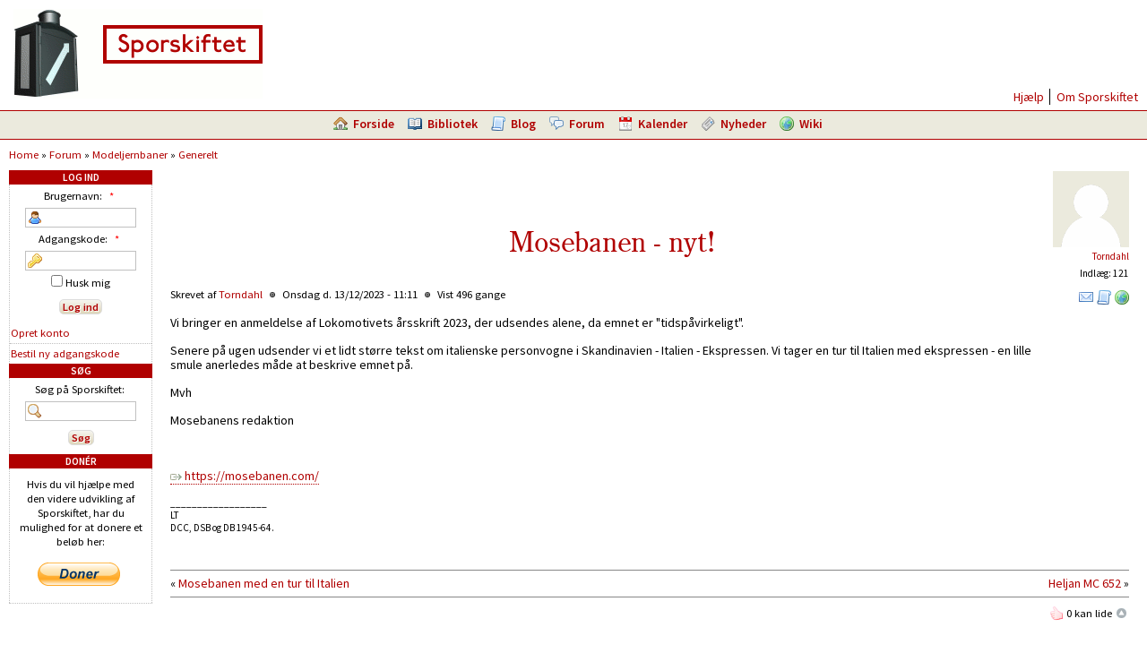

--- FILE ---
content_type: text/html; charset=utf-8
request_url: https://www.sporskiftet.dk/forum/modeljernbaner/generelt/mosebanen-nyt
body_size: 4473
content:
      
      
<!DOCTYPE html PUBLIC "-//W3C//DTD XHTML 1.0 Strict//EN" "http://www.w3.org/TR/xhtml1/DTD/xhtml1-strict.dtd">
<html xmlns="http://www.w3.org/1999/xhtml" xmlns:fb="http://www.facebook.com/2008/fbml" lang="da" xml:lang="da" dir="ltr">

<head>
<meta http-equiv="Content-Type" content="text/html; charset=utf-8" />
  <meta http-equiv="Content-Type" content="text/html; charset=utf-8" />
<link rel="shortcut icon" href="/sites/www.sporskiftet.dk/themes/sporskiftet/favicon.ico" type="image/x-icon" />
<link href="https://fonts.googleapis.com/css?family=Source Sans Pro:600,700,700italic,italic,regular&subset=latin" rel="stylesheet" type="text/css" />
  <title>Mosebanen - nyt! - Sporskiftet</title>
  <link type="text/css" rel="stylesheet" media="all" href="/sites/www.sporskiftet.dk/files/css/css_bfa71558d9b6075d25ee7760264a0721.css" />
  <script type="text/javascript" src="/sites/www.sporskiftet.dk/files/js/js_f254daaa27708edd492292970bf63fef.js"></script>
<script type="text/javascript">
<!--//--><![CDATA[//><!--
jQuery.extend(Drupal.settings, { "basePath": "/", "colorbox": { "transition": "elastic", "speed": "600", "opacity": "0.90", "slideshow": true, "slideshowAuto": false, "slideshowSpeed": "2500", "slideshowStart": "Start slideshow", "slideshowStop": "Stop slideshow", "current": "{current} af {total}", "previous": "« Forrige", "next": "Næste »", "close": "Luk", "overlayClose": true, "maxWidth": "100%", "maxHeight": "100%" }, "externalpdf": false, "piwik": { "trackMailto": 1 }, "CToolsUrlIsAjaxTrusted": { "/forum/modeljernbaner/generelt/mosebanen-nyt?destination=node%2F22321": true, "/forum/modeljernbaner/generelt/mosebanen-nyt": [ true, true ] }, "jcalendar": { "path": "/sites/www.sporskiftet.dk/modules/calendar/jcalendar" }, "views": { "ajax_path": "/views/ajax", "ajaxViews": [ { "view_name": "Kalender", "view_display_id": "block_1", "view_args": "", "view_path": "node/22321", "view_base_path": "kalender", "view_dom_id": 1, "pager_element": 0 } ] } });
//--><!]]>
</script>
  <script type="text/javascript"> </script>
  <meta property="og:title" content="Mosebanen - nyt!"/>
  <meta property="og:description" content=""/>
  <meta property="og:type" content="article"/>
  <meta property="og:url" content="https://www.sporskiftet.dk/forum/modeljernbaner/generelt/mosebanen-nyt"/>
  <meta property="og:image" content="https://www.sporskiftet.dk/sites/www.sporskiftet.dk/themes/sporskiftet/images/sporskiftet_logo_fb.png"/>
  <meta property="og:site_name" content="Sporskiftet"/>
  <meta property="fb:admins" property="100002357855194"/>  
</head>

<body>
  <div id="header">
    <div id="logo-title">
      <a href="/" title="Home"><img src="/sites/www.sporskiftet.dk/themes/sporskiftet/logo.png" alt="Home" /></a>          </div>
    <div id="header-block">
          </div>
    <div id="secondary-links">
      <ul class="links" id="subnavlist"><li class="menu-1142 first"><a href="/hj%C3%A6lp" title="Hjælp">Hjælp</a></li>
<li class="menu-1074 last"><a href="/om" title="">Om Sporskiftet</a></li>
</ul>    </div>
    <div id="primary-links">
      <ul class="links" id="navlist"><li class="menu-692 first"><a href="/" title="">Forside</a></li>
<li class="menu-3815"><a href="/biblioteket" title="Sporskiftets bibliotek">Bibliotek</a></li>
<li class="menu-693"><a href="/blogs/oversigt" title="Sporskiftets blogs">Blog</a></li>
<li class="menu-1073"><a href="/forum" title="Sporskiftets debatforum">Forum</a></li>
<li class="menu-1104"><a href="/kalender" title="Oversigt over begivenheder">Kalender</a></li>
<li class="menu-1105"><a href="/nyheder" title="Nyheder fra andre steder på nettet">Nyheder</a></li>
<li class="menu-1136 last"><a href="/wiki/forside" title="Sporskiftets wiki">Wiki</a></li>
</ul>    </div>
  </div>
  <div class="breadcrumb"><a href="/">Home</a> » <a href="/forum">Forum</a> » <a href="/forum/modeljernbaner">Modeljernbaner</a> » <a href="/forum/modeljernbaner/generelt">Generelt</a></div>  <div id="main">
    <a id="top" name="top" accesskey="t"></a>
        		<div class="tabs"></div>
              <div class="node node-forum">
      
    <!--?php print '<pre>' . print_r($node) . '</pre>'; ?-->

    <div class="top-buttons">
  <div class="top-icons">
              </div>
</div><div class="userpane userpane-680"><p class="avatar"><img src="https://www.sporskiftet.dk/sites/www.sporskiftet.dk/files/pictures/anonymous.png" alt="Picture"/></p><p><a href="/brugere/torndahl">Torndahl</a></p><p class="userpane-posts">Indlæg: 121</p><p class="userpane-icons"><a href="/messages/new/680" alt="PB" title="Personlig besked"><img src="/sites/www.sporskiftet.dk/themes/sporskiftet/images/email.png" alt="PB"/></a>&nbsp;&nbsp;<a href="/blogs/torndahl" alt="Blog" title="Blog"><img src="/sites/www.sporskiftet.dk/themes/sporskiftet/images/script.png" alt="Blog"/></a>&nbsp;&nbsp;<a href="https://mosebanen.com/" alt="Hjemmeside" title="Hjemmeside"><img src="/sites/www.sporskiftet.dk/themes/sporskiftet/images/world.png" alt="Hjemmeside"/></a></p></div><h1>Mosebanen - nyt!</h1>    
    <span class="submitted">Skrevet af <a href="/brugere/torndahl" title="View user profile.">Torndahl</a> <img src="/sites/www.sporskiftet.dk/themes/sporskiftet/images/bullet_black.png" alt="Bullet"/> Onsdag d. 13/12/2023 - 11:11 <img src="/sites/www.sporskiftet.dk/themes/sporskiftet/images/bullet_black.png" alt="Bullet"/> Vist 496 gange</span>    <div class="taxonomy"><ul class="links inline"><li class="taxonomy_term_4 first last"><a href="/forum/modeljernbaner/generelt" rel="tag" title="Løst og fast om modelbaner. Brug det til emner, der ikke passer andre steder.">Generelt</a></li>
</ul></div>
    <div class="content"> <p>Vi bringer en anmeldelse af Lokomotivets årsskrift 2023, der udsendes alene, da emnet er "tidspåvirkeligt".</p><p>Senere på ugen udsender vi et lidt større tekst om italienske personvogne i Skandinavien - Italien - Ekspressen. Vi tager en tur til Italien med ekspressen - en lille smule anerledes måde at beskrive emnet på.</p><p>Mvh</p><p>Mosebanens redaktion</p><p>&nbsp;</p><p><a href="https://mosebanen.com/" title="https://mosebanen.com/">https://mosebanen.com/</a></p> <div class="signature">__________________
<p>LT<br>DCC, DSB og DB 1945-64.</p></div>
  <div class="forum-topic-navigation clear-block">
          <span class="topic-previous">« <a href="/forum/modeljernbaner/generelt/mosebanen-med-en-tur-til-italien" title="Gå til forrige forumemne">Mosebanen med en tur til Italien</a></span>
              <span class="topic-next"><a href="/forum/modeljernbaner/generelt/heljan-mc-652" title="Gå til næste forumemne">Heljan MC 652</a> »</span>
      </div>
</div>
    
    <div class="bottom-buttons"><div class="rate-widget-1 rate-widget clear-block rate-average rate-widget-thumbs_up rate-ea5338f1e5b1e7b9ef2e0d6d6bed7fb7" id="rate-node-22321-1-3"><span title="0 brugere har stemt"><img src="/sites/www.sporskiftet.dk/themes/sporskiftet/images/thumb_up.png" alt="Like"/> 0 kan lide</span></span></div> <a href="#Top" title="Gå til toppen af siden"><img src="/sites/www.sporskiftet.dk/themes/sporskiftet/images/icon_back_top.png" alt="Top"/></a></div>  </div>
    <div id="footer">
	    <div id="block-footer">
  	    <div id="block-sporskiftet_stats-0" class="block block-sporskiftet_stats">
  <h2>Statistik</h2>

  <div class="content">
    <div id="sporskiftet_stats">
    <p>Der er i øjeblikket 161.596 indlæg på Sporskiftet, skrevet af 4.611 registrerede brugere.</p>
  </div>
  </div>
</div>
<div id="block-views-new_users-block_1" class="block block-views">
  <h2>Nye brugere</h2>

  <div class="content">
    <div class="view view-new-users view-id-new_users view-display-id-block_1 view-dom-id-2">
        <div class="view-header">
       Sporskiftet siger velkommen til:     </div>
  
  
  
      <div class="view-content">
      <div class="item-list">
    <ul>
          <li class="views-row views-row-1 views-row-odd views-row-first">  
  <div class="views-field-name">
                <span class="field-content"><a href="/brugere/witexelpl" title="View user profile.">witexelpl</a></span>
  </div>
</li>
          <li class="views-row views-row-2 views-row-even">  
  <div class="views-field-name">
                <span class="field-content"><a href="/brugere/proactiveslice" title="View user profile.">proactiveslice</a></span>
  </div>
</li>
          <li class="views-row views-row-3 views-row-odd">  
  <div class="views-field-name">
                <span class="field-content"><a href="/brugere/blinggeneration" title="View user profile.">blinggeneration</a></span>
  </div>
</li>
          <li class="views-row views-row-4 views-row-even">  
  <div class="views-field-name">
                <span class="field-content"><a href="/brugere/s%C3%B8ndengaard" title="View user profile.">Søndengaard</a></span>
  </div>
</li>
          <li class="views-row views-row-5 views-row-odd views-row-last">  
  <div class="views-field-name">
                <span class="field-content"><a href="/brugere/koert-duus" title="View user profile.">Koert Duus</a></span>
  </div>
</li>
      </ul>
</div>    </div>
  
  
  
  
  
  
</div>   </div>
</div>
<div id="block-user-3" class="block block-user">
  <h2>Hvem er online</h2>

  <div class="content">
    Der er i øjeblikket <em>5 brugere</em> og <em>21 guests</em> online.<div class="item-list"><h3>Brugere online</h3><ul><li class="first"><a href="/brugere/bygger01" title="View user profile.">bygger01</a></li>
<li><a href="/brugere/litra-f-perle" title="View user profile.">Litra F - Perle</a></li>
<li><a href="/brugere/skott" title="View user profile.">Skott</a></li>
<li><a href="/brugere/mx41" title="View user profile.">mx41</a></li>
<li class="last"><a href="/brugere/lassesteen" title="View user profile.">LasseSteen</a></li>
</ul></div>  </div>
</div>
  	  </div>
      <p>Sporskiftet er baseret på <a href="http://drupal.org">Drupal</a>. Læs vore <a href="/betingelser">betingelser for brug</a>.</p>    </div>
      </div>
  <div id="sidebar-left">
    <div id="block-user-0" class="block block-user">
  <h2>Log ind</h2>

  <div class="content">
    <form action="/forum/modeljernbaner/generelt/mosebanen-nyt?destination=node%2F22321"  accept-charset="UTF-8" method="post" id="user-login-form">
<div><div class="form-item" id="edit-name-wrapper">
 <label for="edit-name">Brugernavn: <span class="form-required" title="Dette felt er obligatorisk.">*</span></label>
 <input type="text" maxlength="60" name="name" id="edit-name" size="15" value="" class="form-text required" />
</div>
<div class="form-item" id="edit-pass-wrapper">
 <label for="edit-pass">Adgangskode: <span class="form-required" title="Dette felt er obligatorisk.">*</span></label>
 <input type="password" name="pass" id="edit-pass"  maxlength="60"  size="15"  class="form-text required" />
</div>
<div class="form-item" id="edit-persistent-login-wrapper">
 <label class="option" for="edit-persistent-login"><input type="checkbox" name="persistent_login" id="edit-persistent-login" value="1"   class="form-checkbox" /> Husk mig</label>
</div>
<input type="submit" name="op" id="edit-submit" value="Log ind"  class="form-submit" />
<div class="item-list"><ul><li class="first"><a href="/user/register" title="Opret en brugerkonto.">Opret konto</a></li>
<li class="last"><a href="/user/password" title="Bestil ny adgangskode via e-mail.">Bestil ny adgangskode</a></li>
</ul></div><input type="hidden" name="form_build_id" id="form-6ocsYo7bn299_AtgkuffDZCxecPvzWMKaC8r6Lz7_bo" value="form-6ocsYo7bn299_AtgkuffDZCxecPvzWMKaC8r6Lz7_bo"  />
<input type="hidden" name="form_id" id="edit-user-login-block" value="user_login_block"  />

</div></form>
  </div>
</div>
<div id="block-search-0" class="block block-search">
  <h2>Søg</h2>

  <div class="content">
    <form action="/forum/modeljernbaner/generelt/mosebanen-nyt"  accept-charset="UTF-8" method="post" id="search-block-form">
<div><div class="container-inline">
  <div class="form-item" id="edit-search-block-form-1-wrapper">
 <label for="edit-search-block-form-1">Søg på Sporskiftet: </label>
 <input type="text" maxlength="128" name="search_block_form" id="edit-search-block-form-1" size="15" value="" title="Enter the terms you wish to search for." class="form-text" />
</div>
<input type="submit" name="op" id="edit-submit-1" value="Søg"  class="form-submit" />
<input type="hidden" name="form_build_id" id="form-8L2W364GR2UdqYQxFzZUDBxJrzIq53SRY5vXLbAfpqw" value="form-8L2W364GR2UdqYQxFzZUDBxJrzIq53SRY5vXLbAfpqw"  />
<input type="hidden" name="form_id" id="edit-search-block-form" value="search_block_form"  />
</div>

</div></form>
  </div>
</div>
<div id="block-sporskiftet_donate-0" class="block block-sporskiftet_donate">
  <h2>Donér</h2>

  <div class="content">
    <div id="donate">
      <p>Hvis du vil hjælpe med den videre udvikling af Sporskiftet, har du mulighed for at donere et beløb her:</p>
      <form action="https://www.paypal.com/cgi-bin/webscr" method="post" target="_blank">
        <input type="hidden" name="cmd" value="_s-xclick">
        <input type="hidden" name="hosted_button_id" value="Z2PNTED6W2YFY">
        <input type="image" src="https://www.paypalobjects.com/da_DK/i/btn/btn_donate_LG.gif" border="0" name="submit" alt="Donér">
        <img alt="" border="0" src="https://www.paypalobjects.com/en_US/i/scr/pixel.gif" width="1" height="1">
      </form>
    </div>
  </div>
</div>
  </div>    <script type="text/javascript">
<!--//--><![CDATA[//><!--
var _paq = _paq || [];(function(){var u=(("https:" == document.location.protocol) ? "https://matomo.skjaerlund.dk/" : "https://matomo.skjaerlund.dk/");_paq.push(["setSiteId", "1"]);_paq.push(["setTrackerUrl", u+"matomo.php"]);_paq.push(["setDocumentTitle", "Mosebanen%20-%20nyt%21"]);_paq.push(["setDoNotTrack", 1]);_paq.push(["trackPageView"]);_paq.push(["setIgnoreClasses", [ "no-tracking", "colorbox" ]]);_paq.push(["enableLinkTracking"]);var d=document,g=d.createElement("script"),s=d.getElementsByTagName("script")[0];g.type="text/javascript";g.defer=true;g.async=true;g.src=u+"piwik.js";s.parentNode.insertBefore(g,s);})();
//--><!]]>
</script>
</body>
</html>


--- FILE ---
content_type: text/css
request_url: https://www.sporskiftet.dk/sites/www.sporskiftet.dk/files/css/css_bfa71558d9b6075d25ee7760264a0721.css
body_size: 13161
content:

#aggregator .feed-source .feed-title{margin-top:0;}#aggregator .feed-source .feed-image img{margin-bottom:0.75em;}#aggregator .feed-source .feed-icon{float:right;display:block;}#aggregator .feed-item{margin-bottom:1.5em;}#aggregator .feed-item-title{margin-bottom:0;font-size:1.3em;}#aggregator .feed-item-meta,#aggregator .feed-item-body{margin-bottom:0.5em;}#aggregator .feed-item-categories{font-size:0.9em;}#aggregator td{vertical-align:bottom;}#aggregator td.categorize-item{white-space:nowrap;}#aggregator .categorize-item .news-item .body{margin-top:0;}#aggregator .categorize-item h3{margin-bottom:1em;margin-top:0;}

.book-navigation .menu{border-top:1px solid #888;padding:1em 0 0 3em;}.book-navigation .page-links{border-top:1px solid #888;border-bottom:1px solid #888;text-align:center;padding:0.5em;}.book-navigation .page-previous{text-align:left;width:42%;display:block;float:left;}.book-navigation .page-up{margin:0 5%;width:4%;display:block;float:left;}.book-navigation .page-next{text-align:right;width:42%;display:block;float:right;}#book-outline{min-width:56em;}.book-outline-form .form-item{margin-top:0;margin-bottom:0;}#edit-book-bid-wrapper .description{clear:both;}#book-admin-edit select{margin-right:24px;}#book-admin-edit select.progress-disabled{margin-right:0;}#book-admin-edit tr.ahah-new-content{background-color:#ffd;}#book-admin-edit .form-item{float:left;}

.node-unpublished{background-color:#fff4f4;}.preview .node{background-color:#ffffea;}#node-admin-filter ul{list-style-type:none;padding:0;margin:0;width:100%;}#node-admin-buttons{float:left;margin-left:0.5em;clear:right;}td.revision-current{background:#ffc;}.node-form .form-text{display:block;width:95%;}.node-form .container-inline .form-text{display:inline;width:auto;}.node-form .standard{clear:both;}.node-form textarea{display:block;width:95%;}.node-form .attachments fieldset{float:none;display:block;}.terms-inline{display:inline;}

.poll .bar{height:1em;margin:1px 0;background-color:#ddd;}.poll .bar .foreground{background-color:#000;height:1em;float:left;}.poll .links{text-align:center;}.poll .percent{text-align:right;}.poll .total{text-align:center;}.poll .vote-form{text-align:center;}.poll .vote-form .choices{text-align:left;margin:0 auto;display:table;}.poll .vote-form .choices .title{font-weight:bold;}.node-form #edit-poll-more{margin:0;}td.poll-chtext{width:80%;}td.poll-chvotes .form-text{width:85%;}


fieldset{margin-bottom:1em;padding:.5em;}form{margin:0;padding:0;}hr{height:1px;border:1px solid gray;}img{border:0;}table{border-collapse:collapse;}th{text-align:left;padding-right:1em;border-bottom:3px solid #ccc;}.clear-block:after{content:".";display:block;height:0;clear:both;visibility:hidden;}.clear-block{display:inline-block;}/*_\*/
* html .clear-block{height:1%;}.clear-block{display:block;}/* End hide from IE-mac */



body.drag{cursor:move;}th.active img{display:inline;}tr.even,tr.odd{background-color:#eee;border-bottom:1px solid #ccc;padding:0.1em 0.6em;}tr.drag{background-color:#fffff0;}tr.drag-previous{background-color:#ffd;}td.active{background-color:#ddd;}td.checkbox,th.checkbox{text-align:center;}tbody{border-top:1px solid #ccc;}tbody th{border-bottom:1px solid #ccc;}thead th{text-align:left;padding-right:1em;border-bottom:3px solid #ccc;}.breadcrumb{padding-bottom:.5em}div.indentation{width:20px;height:1.7em;margin:-0.4em 0.2em -0.4em -0.4em;padding:0.42em 0 0.42em 0.6em;float:left;}div.tree-child{background:url(/misc/tree.png) no-repeat 11px center;}div.tree-child-last{background:url(/misc/tree-bottom.png) no-repeat 11px center;}div.tree-child-horizontal{background:url(/misc/tree.png) no-repeat -11px center;}.error{color:#e55;}div.error{border:1px solid #d77;}div.error,tr.error{background:#fcc;color:#200;padding:2px;}.warning{color:#e09010;}div.warning{border:1px solid #f0c020;}div.warning,tr.warning{background:#ffd;color:#220;padding:2px;}.ok{color:#008000;}div.ok{border:1px solid #00aa00;}div.ok,tr.ok{background:#dfd;color:#020;padding:2px;}.item-list .icon{color:#555;float:right;padding-left:0.25em;clear:right;}.item-list .title{font-weight:bold;}.item-list ul{margin:0 0 0.75em 0;padding:0;}.item-list ul li{margin:0 0 0.25em 1.5em;padding:0;list-style:disc;}ol.task-list li.active{font-weight:bold;}.form-item{margin-top:1em;margin-bottom:1em;}tr.odd .form-item,tr.even .form-item{margin-top:0;margin-bottom:0;white-space:nowrap;}tr.merge-down,tr.merge-down td,tr.merge-down th{border-bottom-width:0 !important;}tr.merge-up,tr.merge-up td,tr.merge-up th{border-top-width:0 !important;}.form-item input.error,.form-item textarea.error,.form-item select.error{border:2px solid red;}.form-item .description{font-size:0.85em;}.form-item label{display:block;font-weight:bold;}.form-item label.option{display:inline;font-weight:normal;}.form-checkboxes,.form-radios{margin:1em 0;}.form-checkboxes .form-item,.form-radios .form-item{margin-top:0.4em;margin-bottom:0.4em;}.marker,.form-required{color:#f00;}.more-link{text-align:right;}.more-help-link{font-size:0.85em;text-align:right;}.nowrap{white-space:nowrap;}.item-list .pager{clear:both;text-align:center;}.item-list .pager li{background-image:none;display:inline;list-style-type:none;padding:0.5em;}.pager-current{font-weight:bold;}.tips{margin-top:0;margin-bottom:0;padding-top:0;padding-bottom:0;font-size:0.9em;}dl.multiselect dd.b,dl.multiselect dd.b .form-item,dl.multiselect dd.b select{font-family:inherit;font-size:inherit;width:14em;}dl.multiselect dd.a,dl.multiselect dd.a .form-item{width:10em;}dl.multiselect dt,dl.multiselect dd{float:left;line-height:1.75em;padding:0;margin:0 1em 0 0;}dl.multiselect .form-item{height:1.75em;margin:0;}.container-inline div,.container-inline label{display:inline;}ul.primary{border-collapse:collapse;padding:0 0 0 1em;white-space:nowrap;list-style:none;margin:5px;height:auto;line-height:normal;border-bottom:1px solid #bbb;}ul.primary li{display:inline;}ul.primary li a{background-color:#ddd;border-color:#bbb;border-width:1px;border-style:solid solid none solid;height:auto;margin-right:0.5em;padding:0 1em;text-decoration:none;}ul.primary li.active a{background-color:#fff;border:1px solid #bbb;border-bottom:#fff 1px solid;}ul.primary li a:hover{background-color:#eee;border-color:#ccc;border-bottom-color:#eee;}ul.secondary{border-bottom:1px solid #bbb;padding:0.5em 1em;margin:5px;}ul.secondary li{display:inline;padding:0 1em;border-right:1px solid #ccc;}ul.secondary a{padding:0;text-decoration:none;}ul.secondary a.active{border-bottom:4px solid #999;}#autocomplete{position:absolute;border:1px solid;overflow:hidden;z-index:100;}#autocomplete ul{margin:0;padding:0;list-style:none;}#autocomplete li{background:#fff;color:#000;white-space:pre;cursor:default;}#autocomplete li.selected{background:#0072b9;color:#fff;}html.js input.form-autocomplete{background-image:url(/misc/throbber.gif);background-repeat:no-repeat;background-position:100% 2px;}html.js input.throbbing{background-position:100% -18px;}html.js fieldset.collapsed{border-bottom-width:0;border-left-width:0;border-right-width:0;margin-bottom:0;height:1em;}html.js fieldset.collapsed *{display:none;}html.js fieldset.collapsed legend{display:block;}html.js fieldset.collapsible legend a{padding-left:15px;background:url(/misc/menu-expanded.png) 5px 75% no-repeat;}html.js fieldset.collapsed legend a{background-image:url(/misc/menu-collapsed.png);background-position:5px 50%;}* html.js fieldset.collapsed legend,* html.js fieldset.collapsed legend *,* html.js fieldset.collapsed table *{display:inline;}html.js fieldset.collapsible{position:relative;}html.js fieldset.collapsible legend a{display:block;}html.js fieldset.collapsible .fieldset-wrapper{overflow:auto;}.resizable-textarea{width:95%;}.resizable-textarea .grippie{height:9px;overflow:hidden;background:#eee url(/misc/grippie.png) no-repeat center 2px;border:1px solid #ddd;border-top-width:0;cursor:s-resize;}html.js .resizable-textarea textarea{margin-bottom:0;width:100%;display:block;}.draggable a.tabledrag-handle{cursor:move;float:left;height:1.7em;margin:-0.4em 0 -0.4em -0.5em;padding:0.42em 1.5em 0.42em 0.5em;text-decoration:none;}a.tabledrag-handle:hover{text-decoration:none;}a.tabledrag-handle .handle{margin-top:4px;height:13px;width:13px;background:url(/misc/draggable.png) no-repeat 0 0;}a.tabledrag-handle-hover .handle{background-position:0 -20px;}.joined + .grippie{height:5px;background-position:center 1px;margin-bottom:-2px;}.teaser-checkbox{padding-top:1px;}div.teaser-button-wrapper{float:right;padding-right:5%;margin:0;}.teaser-checkbox div.form-item{float:right;margin:0 5% 0 0;padding:0;}textarea.teaser{display:none;}html.js .no-js{display:none;}.progress{font-weight:bold;}.progress .bar{background:#fff url(/misc/progress.gif);border:1px solid #00375a;height:1.5em;margin:0 0.2em;}.progress .filled{background:#0072b9;height:1em;border-bottom:0.5em solid #004a73;width:0%;}.progress .percentage{float:right;}.progress-disabled{float:left;}.ahah-progress{float:left;}.ahah-progress .throbber{width:15px;height:15px;margin:2px;background:transparent url(/misc/throbber.gif) no-repeat 0px -18px;float:left;}tr .ahah-progress .throbber{margin:0 2px;}.ahah-progress-bar{width:16em;}#first-time strong{display:block;padding:1.5em 0 .5em;}tr.selected td{background:#ffc;}table.sticky-header{margin-top:0;background:#fff;}#clean-url.install{display:none;}html.js .js-hide{display:none;}#system-modules div.incompatible{font-weight:bold;}#system-themes-form div.incompatible{font-weight:bold;}span.password-strength{visibility:hidden;}input.password-field{margin-right:10px;}div.password-description{padding:0 2px;margin:4px 0 0 0;font-size:0.85em;max-width:500px;}div.password-description ul{margin-bottom:0;}.password-parent{margin:0 0 0 0;}input.password-confirm{margin-right:10px;}.confirm-parent{margin:5px 0 0 0;}span.password-confirm{visibility:hidden;}span.password-confirm span{font-weight:normal;}

ul.menu{list-style:none;border:none;text-align:left;}ul.menu li{margin:0 0 0 0.5em;}li.expanded{list-style-type:circle;list-style-image:url(/misc/menu-expanded.png);padding:0.2em 0.5em 0 0;margin:0;}li.collapsed{list-style-type:disc;list-style-image:url(/misc/menu-collapsed.png);padding:0.2em 0.5em 0 0;margin:0;}li.leaf{list-style-type:square;list-style-image:url(/misc/menu-leaf.png);padding:0.2em 0.5em 0 0;margin:0;}li a.active{color:#000;}td.menu-disabled{background:#ccc;}ul.links{margin:0;padding:0;}ul.links.inline{display:inline;}ul.links li{display:inline;list-style-type:none;padding:0 0.5em;}.block ul{margin:0;padding:0 0 0.25em 1em;}

#permissions td.module{font-weight:bold;}#permissions td.permission{padding-left:1.5em;}#access-rules .access-type,#access-rules .rule-type{margin-right:1em;float:left;}#access-rules .access-type .form-item,#access-rules .rule-type .form-item{margin-top:0;}#access-rules .mask{clear:both;}#user-login-form{text-align:center;}#user-admin-filter ul{list-style-type:none;padding:0;margin:0;width:100%;}#user-admin-buttons{float:left;margin-left:0.5em;clear:right;}#user-admin-settings fieldset .description{font-size:0.85em;padding-bottom:.5em;}.profile{clear:both;margin:1em 0;}.profile .picture{float:right;margin:0 1em 1em 0;}.profile h3{border-bottom:1px solid #ccc;}.profile dl{margin:0 0 1.5em 0;}.profile dt{margin:0 0 0.2em 0;font-weight:bold;}.profile dd{margin:0 0 1em 0;}



.field .field-label,.field .field-label-inline,.field .field-label-inline-first{font-weight:bold;}.field .field-label-inline,.field .field-label-inline-first{display:inline;}.field .field-label-inline{visibility:hidden;}.node-form .content-multiple-table td.content-multiple-drag{width:30px;padding-right:0;}.node-form .content-multiple-table td.content-multiple-drag a.tabledrag-handle{padding-right:.5em;}.node-form .content-add-more .form-submit{margin:0;}.node-form .number{display:inline;width:auto;}.node-form .text{width:auto;}.form-item #autocomplete .reference-autocomplete{white-space:normal;}.form-item #autocomplete .reference-autocomplete label{display:inline;font-weight:normal;}#content-field-overview-form .advanced-help-link,#content-display-overview-form .advanced-help-link{margin:4px 4px 0 0;}#content-field-overview-form .label-group,#content-display-overview-form .label-group,#content-copy-export-form .label-group{font-weight:bold;}table#content-field-overview .label-add-new-field,table#content-field-overview .label-add-existing-field,table#content-field-overview .label-add-new-group{float:left;}table#content-field-overview tr.content-add-new .tabledrag-changed{display:none;}table#content-field-overview tr.content-add-new .description{margin-bottom:0;}table#content-field-overview .content-new{font-weight:bold;padding-bottom:.5em;}.advanced-help-topic h3,.advanced-help-topic h4,.advanced-help-topic h5,.advanced-help-topic h6{margin:1em 0 .5em 0;}.advanced-help-topic dd{margin-bottom:.5em;}.advanced-help-topic span.code{background-color:#EDF1F3;font-family:"Bitstream Vera Sans Mono",Monaco,"Lucida Console",monospace;font-size:0.9em;padding:1px;}.advanced-help-topic .content-border{border:1px solid #AAA}

#colorbox,#cboxOverlay,#cboxWrapper{position:absolute;top:0;left:0;z-index:9999;overflow:hidden;}#cboxOverlay{position:fixed;width:100%;height:100%;}#cboxMiddleLeft,#cboxBottomLeft{clear:left;}#cboxContent{position:relative;}#cboxLoadedContent{overflow:auto;}#cboxTitle{margin:0;}#cboxLoadingOverlay,#cboxLoadingGraphic{position:absolute;top:0;left:0;width:100%;}#cboxPrevious,#cboxNext,#cboxClose,#cboxSlideshow{cursor:pointer;}.cboxPhoto{float:left;margin:auto;border:0;display:block;}.cboxIframe{width:100%;height:100%;display:block;border:0;}#cboxOverlay{background:url(/sites/www.sporskiftet.dk/libraries/colorbox/example1/images/overlay.png) repeat 0 0;}#colorbox{}#cboxTopLeft{width:21px;height:21px;background:url(/sites/www.sporskiftet.dk/libraries/colorbox/example1/images/controls.png) no-repeat -101px 0;}#cboxTopRight{width:21px;height:21px;background:url(/sites/www.sporskiftet.dk/libraries/colorbox/example1/images/controls.png) no-repeat -130px 0;}#cboxBottomLeft{width:21px;height:21px;background:url(/sites/www.sporskiftet.dk/libraries/colorbox/example1/images/controls.png) no-repeat -101px -29px;}#cboxBottomRight{width:21px;height:21px;background:url(/sites/www.sporskiftet.dk/libraries/colorbox/example1/images/controls.png) no-repeat -130px -29px;}#cboxMiddleLeft{width:21px;background:url(/sites/www.sporskiftet.dk/libraries/colorbox/example1/images/controls.png) left top repeat-y;}#cboxMiddleRight{width:21px;background:url(/sites/www.sporskiftet.dk/libraries/colorbox/example1/images/controls.png) right top repeat-y;}#cboxTopCenter{height:21px;background:url(/sites/www.sporskiftet.dk/libraries/colorbox/example1/images/border.png) 0 0 repeat-x;}#cboxBottomCenter{height:21px;background:url(/sites/www.sporskiftet.dk/libraries/colorbox/example1/images/border.png) 0 -29px repeat-x;}#cboxContent{background:#fff;overflow:hidden;}.cboxIframe{background:#fff;}#cboxError{padding:50px;border:1px solid #ccc;}#cboxLoadedContent{margin-bottom:28px;}#cboxTitle{position:absolute;bottom:4px;left:0;text-align:center;width:100%;color:#949494;}#cboxCurrent{position:absolute;bottom:4px;left:58px;color:#949494;}#cboxSlideshow{position:absolute;bottom:4px;right:30px;color:#0092ef;}#cboxPrevious{position:absolute;bottom:0;left:0;background:url(/sites/www.sporskiftet.dk/libraries/colorbox/example1/images/controls.png) no-repeat -75px 0;width:25px;height:25px;text-indent:-9999px;}#cboxPrevious:hover{background-position:-75px -25px;}#cboxNext{position:absolute;bottom:0;left:27px;background:url(/sites/www.sporskiftet.dk/libraries/colorbox/example1/images/controls.png) no-repeat -50px 0;width:25px;height:25px;text-indent:-9999px;}#cboxNext:hover{background-position:-50px -25px;}#cboxLoadingOverlay{background:url(/sites/www.sporskiftet.dk/libraries/colorbox/example1/images/loading_background.png) no-repeat center center;}#cboxLoadingGraphic{background:url(/sites/www.sporskiftet.dk/libraries/colorbox/example1/images/loading.gif) no-repeat center center;}#cboxClose{position:absolute;bottom:0;right:0;background:url(/sites/www.sporskiftet.dk/libraries/colorbox/example1/images/controls.png) no-repeat -25px 0;width:25px;height:25px;text-indent:-9999px;}#cboxClose:hover{background-position:-25px -25px;}.cboxIE #cboxTopLeft,.cboxIE #cboxTopCenter,.cboxIE #cboxTopRight,.cboxIE #cboxBottomLeft,.cboxIE #cboxBottomCenter,.cboxIE #cboxBottomRight,.cboxIE #cboxMiddleLeft,.cboxIE #cboxMiddleRight{filter:progid:DXImageTransform.Microsoft.gradient(startColorstr=#00FFFFFF,endColorstr=#00FFFFFF);}.cboxIE6 #cboxTopLeft{background:url(/sites/www.sporskiftet.dk/libraries/colorbox/example1/images/ie6/borderTopLeft.png);}.cboxIE6 #cboxTopCenter{background:url(/sites/www.sporskiftet.dk/libraries/colorbox/example1/images/ie6/borderTopCenter.png);}.cboxIE6 #cboxTopRight{background:url(/sites/www.sporskiftet.dk/libraries/colorbox/example1/images/ie6/borderTopRight.png);}.cboxIE6 #cboxBottomLeft{background:url(/sites/www.sporskiftet.dk/libraries/colorbox/example1/images/ie6/borderBottomLeft.png);}.cboxIE6 #cboxBottomCenter{background:url(/sites/www.sporskiftet.dk/libraries/colorbox/example1/images/ie6/borderBottomCenter.png);}.cboxIE6 #cboxBottomRight{background:url(/sites/www.sporskiftet.dk/libraries/colorbox/example1/images/ie6/borderBottomRight.png);}.cboxIE6 #cboxMiddleLeft{background:url(/sites/www.sporskiftet.dk/libraries/colorbox/example1/images/ie6/borderMiddleLeft.png);}.cboxIE6 #cboxMiddleRight{background:url(/sites/www.sporskiftet.dk/libraries/colorbox/example1/images/ie6/borderMiddleRight.png);}.cboxIE6 #cboxTopLeft,.cboxIE6 #cboxTopCenter,.cboxIE6 #cboxTopRight,.cboxIE6 #cboxBottomLeft,.cboxIE6 #cboxBottomCenter,.cboxIE6 #cboxBottomRight,.cboxIE6 #cboxMiddleLeft,.cboxIE6 #cboxMiddleRight{_behavior:expression(this.src = this.src ? this.src:this.currentStyle.backgroundImage.split('"')[1],this.style.background = "none",this.style.filter = "progid:DXImageTransform.Microsoft.AlphaImageLoader(src=" + this.src + ",sizingMethod='scale')");}
.ctools-locked{color:red;border:1px solid red;padding:1em;}.ctools-owns-lock{background:#FFFFDD none repeat scroll 0 0;border:1px solid #F0C020;padding:1em;}a.ctools-ajaxing,input.ctools-ajaxing,button.ctools-ajaxing,select.ctools-ajaxing{padding-right:18px !important;background:url(/sites/www.sporskiftet.dk/modules/ctools/images/status-active.gif) right center no-repeat;}div.ctools-ajaxing{float:left;width:18px;background:url(/sites/www.sporskiftet.dk/modules/ctools/images/status-active.gif) center center no-repeat;}

.container-inline-date{width:auto;clear:both;display:inline-block;vertical-align:top;margin-right:0.5em;}.container-inline-date .form-item{float:none;padding:0;margin:0;}.container-inline-date .form-item .form-item{float:left;}.container-inline-date .form-item,.container-inline-date .form-item input{width:auto;}.container-inline-date .description{clear:both;}.container-inline-date .form-item input,.container-inline-date .form-item select,.container-inline-date .form-item option{margin-right:5px;}.container-inline-date .date-spacer{margin-left:-5px;}.views-right-60 .container-inline-date div{padding:0;margin:0;}.container-inline-date .date-timezone .form-item{float:none;width:auto;clear:both;}#calendar_div,#calendar_div td,#calendar_div th{margin:0;padding:0;}#calendar_div,.calendar_control,.calendar_links,.calendar_header,.calendar{width:185px;border-collapse:separate;margin:0;}.calendar td{padding:0;}span.date-display-single{}span.date-display-start{}span.date-display-end{}span.date-display-separator{}.date-repeat-input{float:left;width:auto;margin-right:5px;}.date-repeat-input select{min-width:7em;}.date-repeat fieldset{clear:both;float:none;}.date-views-filter-wrapper{min-width:250px;}.date-views-filter input{float:left !important;margin-right:2px !important;padding:0 !important;width:12em;min-width:12em;}.date-nav{width:100%;}.date-nav div.date-prev{text-align:left;width:24%;float:left;}.date-nav div.date-next{text-align:right;width:24%;float:right;}.date-nav div.date-heading{text-align:center;width:50%;float:left;}.date-nav div.date-heading h3{margin:0;padding:0;}.date-clear{float:none;clear:both;display:block;}.date-clear-block{float:none;width:auto;clear:both;}.date-clear-block:after{content:" ";display:block;height:0;clear:both;visibility:hidden;}.date-clear-block{display:inline-block;}/*_\*/
 * html .date-clear-block{height:1%;}.date-clear-block{display:block;}/* End hide from IE-mac */

.date-container .date-format-delete{margin-top:1.8em;margin-left:1.5em;float:left;}.date-container .date-format-name{float:left;}.date-container .date-format-type{float:left;padding-left:10px;}.date-container .select-container{clear:left;float:left;}div.date-calendar-day{line-height:1;width:40px;float:left;margin:6px 10px 0 0;background:#F3F3F3;border-top:1px solid #eee;border-left:1px solid #eee;border-right:1px solid #bbb;border-bottom:1px solid #bbb;color:#999;text-align:center;font-family:Georgia,Arial,Verdana,sans;}div.date-calendar-day span{display:block;text-align:center;}div.date-calendar-day span.month{font-size:.9em;background-color:#B5BEBE;color:white;padding:2px;text-transform:uppercase;}div.date-calendar-day span.day{font-weight:bold;font-size:2em;}div.date-calendar-day span.year{font-size:.9em;padding:2px;}





span.geshifilter{display:inline;padding:0;margin:0;border:none;}div.geshifilter{display:block;padding:0.5em;margin:0.5em;border:1px solid #ccc;background-color:#f8f8f8;color:#222;line-height:1.3;overflow:auto;}div.geshifilter pre{margin:0;padding:0;line-height:1.3;}div.geshifilter ol{margin:0;padding:0 0 0 4em;list-style-position:outside;list-style-type:decimal;line-height:1.3;}div.geshifilter li{margin:0;padding:0;line-height:1.3;}div.geshifilter table,div.geshifilter tbody,div.geshifilter tr,div.geshifilter td{margin:0;padding:0;border-style:none;}div.geshifilter-title{padding:0.5ex 0.5em;margin:0.5em 0.5em -0.5em 0.5em;background-color:#ccc;}


.quote-msg{margin:1em 2em 1em 2em;padding:1em;border:1px solid #DDD;background-color:#F6F6F6;}.quote-author{display:block;font-weight:bold;margin:0 0 1em 0;}
.rate-info,.rate-description{clear:left;font-size:0.8em;color:#666;}
#main p.userpane-administrator,#main p.userpane-moderator{margin-top:5px;margin-bottom:12px;font-weight:bold;}#main .userpane-administrator-span{padding:0px 6px 1px 6px;color:white;background-color:#b00000;border-radius:10px;}#main .userpane-moderator-span{padding:0px 6px 1px 6px;color:white;background-color:#438C78;border-radius:10px;}#main .userpane{float:right;width:85px;text-align:right;font-size:0.8em;line-height:125%;}#main .userpane p{margin-bottom:0px;}#main .userpane p.avatar{margin:0;}#main p.userpane-icons{margin-bottom:20px;}#main p.userpane-location{margin-top:5px;}#main p.userpane-likes{margin-top:-6px;margin-bottom:12px;}#main p.userpane-likes img{vertical-align:bottom;}#main p.userpane-posts{margin-top:5px;margin-bottom:12px;}#main .userpane a.extlink:before{padding:0;content:none;}div.userpane a,div.userpane a:active,div.userpane a:hover,div.userpane a:visited{border:none;}

.video-left{float:left;}.video-right{float:right;}.video-center{display:block;margin:0 auto;}body#video_filter{padding:2em;}

#forum .description{font-size:0.9em;margin:0.5em;}#forum td.created,#forum td.posts,#forum td.topics,#forum td.last-reply,#forum td.replies,#forum td.pager{white-space:nowrap;}#forum td.posts,#forum td.topics,#forum td.replies,#forum td.pager{text-align:center;}#forum tr td.forum{padding-left:25px;background-position:2px 2px;background-image:url(/misc/forum-default.png);background-repeat:no-repeat;}#forum tr.new-topics td.forum{background-image:url(/misc/forum-new.png);}#forum div.indent{margin-left:20px;}.forum-topic-navigation{padding:1em 0 0 3em;border-top:1px solid #888;border-bottom:1px solid #888;text-align:center;padding:0.5em;}.forum-topic-navigation .topic-previous{text-align:right;float:left;width:46%;}.forum-topic-navigation .topic-next{text-align:left;float:right;width:46%;}

.farbtastic{position:relative;}.farbtastic *{position:absolute;cursor:crosshair;}.farbtastic,.farbtastic .wheel{width:195px;height:195px;}.farbtastic .color,.farbtastic .overlay{top:47px;left:47px;width:101px;height:101px;}.farbtastic .wheel{background:url(/misc/farbtastic/wheel.png) no-repeat;width:195px;height:195px;}.farbtastic .overlay{background:url(/misc/farbtastic/mask.png) no-repeat;}.farbtastic .marker{width:17px;height:17px;margin:-8px 0 0 -8px;overflow:hidden;background:url(/misc/farbtastic/marker.png) no-repeat;}

.calendar-calendar tr.odd,.calendar-calendar tr.even{background-color:#fff;}.calendar-calendar table{border-collapse:collapse;border-spacing:0;margin:0 auto;padding:0;width:100%;}.calendar-calendar .month-view table{border:none;padding:0;margin:0;width:100%;}.calendar-calendar .year-view td{width:32%;padding:1px;border:none;}.calendar-calendar .year-view td table td{width:13%;padding:0;}.calendar-calendar tr{padding:0;margin:0;background-color:white;}.calendar-calendar th{color:#fff;background-color:#ccc;text-align:center;margin:0;}.calendar-calendar th a{font-weight:bold;color:#fff;background-color:#ccc;}.calendar-calendar td{width:12%;min-width:12%;border:1px solid #ccc;color:#777;text-align:right;vertical-align:top;margin:0;padding:0;}.calendar-calendar .mini{border:none;}.calendar-calendar td.week{width:1%;min-width:1%;}.calendar-calendar .week{clear:both;font-style:normal;color:#555;font-size:0.8em;}.calendar-calendar .week a{font-weight:normal;}.calendar-calendar .inner{min-height:5em;height:auto !important;height:5em;padding:0;margin:0;}.calendar-calendar .inner div{padding:0;margin:0;}.calendar-calendar .inner p{padding:0 0 .8em 0;margin:0;}.calendar-calendar td a{font-weight:bold;text-decoration:none;}.calendar-calendar td a:hover{text-decoration:underline;}.calendar-calendar td.year,.calendar-calendar td.month{text-align:center;}.calendar-calendar th.days{color:#ccc;background-color:#224;text-align:center;padding:1px;margin:0;}.calendar-calendar div.day{float:right;text-align:center;padding:0.125em 0.25em 0 0.25em;margin:0;background-color:#f3f3f3;border:1px solid gray;border-width:0 0 1px 1px;clear:both;width:1.5em;}.calendar-calendar div.calendar{background-color:#fff;border:solid 1px #ddd;text-align:left;margin:0 .25em .25em 0;width:96%;float:right;clear:both;}.calendar-calendar .day-view div.calendar{float:none;width:98%;margin:1% 1% 0 1%;}.calendar-calendar div.title{font-size:.8em;text-align:center;}.calendar-calendar div.title a{color:#000;}.calendar-calendar div.title a:hover{color:#c00;}.calendar-calendar .content{clear:both;padding:3px;padding-left:5px;}.calendar div.form-item{white-space:normal;}table td.mini,table th.mini,table.mini td.week{padding:0 1px 0 0;margin:0;}table td.mini a{font-weight:normal;}.calendar-calendar .mini-day-off{padding:0px;}.calendar-calendar .mini-day-on{padding:0px;}table .mini-day-on a{text-decoration:underline;}.calendar-calendar .mini .title{font-size:.8em;}.mini .calendar-calendar .week{font-size:.7em;}.mini-row{width:100%;border:none;}.mini{width:32%;vertical-align:top;}.calendar-calendar .stripe{height:5px;width:auto;font-size:1px !important;line-height:1px !important;}.calendar-calendar .day-view .stripe{width:100%;}table.calendar-legend{background-color:#ccc;width:100%;margin:0;padding:0;}table.calendar-legend tr.odd .stripe,table.calendar-legend tr.even .stripe{height:12px !important;font-size:9px !important;line-height:10px !important;}.calendar-legend td{text-align:left;}.calendar-empty{font-size:1px;line-height:1px;}.calendar-calendar td.calendar-agenda-hour{font-family:serif;text-align:right;border:none;border-top:1px #333 dotted;padding-top:.25em;width:1%;}.calendar-calendar td.calendar-agenda-no-hours{min-width:1%;}.calendar-calendar td.calendar-agenda-hour .calendar-hour{font-size:1.2em;font-weight:bold;}.calendar-calendar td.calendar-agenda-hour .calendar-ampm{font-size:1em;}.calendar-calendar td.calendar-agenda-items{border:1px #333 dotted;text-align:left;}.calendar-calendar td.calendar-agenda-items div.calendar{width:auto;padding:.25em;margin:0;}.calendar-calendar div.calendar div.inner .calendar-agenda-empty{width:100%;text-align:center;vertical-align:middle;padding:1em 0;background-color:#fff;}.calendar-date-select form{text-align:right;float:right;width:25%;}.calendar-date-select div,.calendar-date-select input,.calendar-date-select label{text-align:right;padding:0;margin:0;float:right;clear:both;}.calendar-date-select .description{float:right;}.calendar-label{font-weight:bold;display:block;clear:both;}.calendar-calendar div.date-nav{background-color:#ccc;color:#777;padding:0.2em;width:auto;border:1px solid #ccc;}.calendar-calendar div.date-nav a,.calendar-calendar div.date-nav h3{color:#777;}.calendar-calendar th.days{background-color:#eee;color:#777;font-weight:bold;border:1px solid #ccc;}.calendar-calendar td.empty{background:#ccc;border-color:#ccc;}.calendar-calendar table.mini td.empty{background:#fff;border-color:#fff;}.calendar-calendar td div.day{border:1px solid #ccc;border-top:none;border-right:none;margin-bottom:2px;}.calendar-calendar td .inner div,.calendar-calendar td .inner div a{background:#eee;}.calendar-calendar div.calendar{border:none;font-size:x-small;}.calendar-calendar td .inner div.calendar div,.calendar-calendar td .inner div.calendar div a{border:none;background:#ffc;padding:0 2px;}.calendar-calendar td .inner div.calendar div.calendar-more,.calendar-calendar td .inner div.calendar div.calendar-more a{color:#444;background:#fff;text-align:right;}.calendar-calendar td .inner .view-field,.calendar-calendar td .inner .view-field a{color:#444;font-weight:normal;}.calendar-calendar td span.date-display-single,.calendar-calendar td span.date-display-start,.calendar-calendar td span.date-display-end,.calendar-calendar td span.date-display-separator{font-weight:bold;}.calendar-calendar td .inner div.day a{color:#4b85ac;}.calendar-calendar tr td.today,.calendar-calendar tr.odd td.today,.calendar-calendar tr.even td.today{background-color:#C3D6E4;}.calendar-calendar td .inner div.calendar div div.view-data-node-data-field-date-field-date-value{border-bottom:1px solid #ccc;}.calendar-calendar td.past{}.calendar-calendar td.future{}.calendar-calendar td.has-events{}.calendar-calendar td.has-no-events{}
.views-exposed-form .views-exposed-widget{float:left;padding:.5em 1em 0 0;}.views-exposed-form .views-exposed-widget .form-submit{margin-top:1.6em;}.views-exposed-form .form-item,.views-exposed-form .form-submit{margin-top:0;margin-bottom:0;}.views-exposed-form label{font-weight:bold;}.views-exposed-widgets{margin-bottom:.5em;}html.js a.views-throbbing,html.js span.views-throbbing{background:url(/sites/www.sporskiftet.dk/modules/views/images/status-active.gif) no-repeat right center;padding-right:18px;}div.view div.views-admin-links{font-size:xx-small;margin-right:1em;margin-top:1em;}.block div.view div.views-admin-links{margin-top:0;}div.view div.views-admin-links ul{margin:0;padding:0;}div.view div.views-admin-links li{margin:0;padding:0 0 2px 0;z-index:201;}div.view div.views-admin-links li a{padding:0;margin:0;color:#ccc;}div.view div.views-admin-links li a:before{content:"[";}div.view div.views-admin-links li a:after{content:"]";}div.view div.views-admin-links-hover a,div.view div.views-admin-links:hover a{color:#000;}div.view div.views-admin-links-hover,div.view div.views-admin-links:hover{background:transparent;}div.view div.views-hide{display:none;}div.view div.views-hide-hover,div.view:hover div.views-hide{display:block;position:absolute;z-index:200;}div.view:hover div.views-hide{margin-top:-1.5em;}.views-view-grid tbody{border-top:none;}

.indented{margin-left:25px;}.comment-unpublished{background-color:#fff4f4;}.preview .comment{background-color:#ffffea;}
div#calpopup{display:block;border:thin solid gray;-moz-border-radius:1em;-webkit-border-radius:1em;-webkit-box-shadow:10px 10px 5px #888;background-color:white;width:25%;position:absolute;top:20em;left:20em;z-index:800;}div#calpopup-body div.node{margin:0;border:0;}div#calpopup-body{margin:1em;max-height:20em;overflow-y:auto;position:relative;}#popup-close{text-align:right;padding:1em 1em 0 1em;}div#nodelink{margin:1em;}img#popthrobber{text-align:center;margin:3em;}
@font-face{font-family:'Century Old Style';src:url(/sites/default/files/fontyourface/local_fonts/Century_Old_Style-italic-normal/CenturyOldStyle-Italic-webfont.eot);src:local("Ŀ������Č��"),url(/sites/default/files/fontyourface/local_fonts/Century_Old_Style-italic-normal/CenturyOldStyle-Italic-webfont.ttf) format("truetype"),url(/sites/default/files/fontyourface/local_fonts/Century_Old_Style-italic-normal/CenturyOldStyle-Italic-webfont.woff) format("woff"),url(/sites/default/files/fontyourface/local_fonts/Century_Old_Style-italic-normal/CenturyOldStyle-Italic-webfont.svg#CenturyOldStyleFSItalic) format("svg");font-style:italic;font-weight:normal;}
@font-face{font-family:'Century Old Style';src:url(/sites/default/files/fontyourface/local_fonts/Century_Old_Style-normal-700/CenturyOldStyle-Bold-webfont.eot);src:local("Ŀ������Č��"),url(/sites/default/files/fontyourface/local_fonts/Century_Old_Style-normal-700/CenturyOldStyle-Bold-webfont.ttf) format("truetype"),url(/sites/default/files/fontyourface/local_fonts/Century_Old_Style-normal-700/CenturyOldStyle-Bold-webfont.woff) format("woff"),url(/sites/default/files/fontyourface/local_fonts/Century_Old_Style-normal-700/CenturyOldStyle-Bold-webfont.svg#CenturyOldStyleFSBold) format("svg");font-style:normal;font-weight:700;}
@font-face{font-family:'Century Old Style';src:url(/sites/default/files/fontyourface/local_fonts/Century_Old_Style-normal-normal/CenturyOldStyle-Regular-webfont.eot);src:local("Ŀ������Č��"),url(/sites/default/files/fontyourface/local_fonts/Century_Old_Style-normal-normal/CenturyOldStyle-Regular-webfont.ttf) format("truetype"),url(/sites/default/files/fontyourface/local_fonts/Century_Old_Style-normal-normal/CenturyOldStyle-Regular-webfont.woff) format("woff"),url(/sites/default/files/fontyourface/local_fonts/Century_Old_Style-normal-normal/CenturyOldStyle-Regular-webfont.svg#CenturyOldStyleFSRegular) format("svg");font-style:normal;font-weight:normal;}
#sidebar-left{position:absolute;top:180px;width:160px;margin:10px 10px 30px 10px;text-align:center;font-size:0.9em;border-bottom:1px dotted silver;}#sidebar-left a,#sidebar-right a{color:#b00000;background-color:inherit;text-decoration:none;border:none;}#sidebar-left a:hover,#sidebar-right a:hover{color:#ffa34f;}#sidebar-left div.adsense,#sidebar-right div.adsense{padding:20px 0px 15px 0px;}#sidebar-left div.content,#sidebar-right div.content{margin:0;padding:0;border-left:1px dotted silver;border-right:1px dotted silver;}#sidebar-left .content a.extlink:before,#sidebar-right .content a.extlink:before{padding:0;content:"";}#sidebar-left .form-item,#sidebar-right .form-item{margin:0;padding:5px 5px 0px 5px;}#sidebar-left .form-submit,#sidebar-right .form-submit{margin:10px;padding:0px 3px 0px 3px;}#sidebar-left h2,#sidebar-left h3,#sidebar-right h2,#sidebar-right h3{margin:0;padding:0;color:white;background-color:#b00000;font-size:0.9em;font-weight:600;text-transform:uppercase;}#sidebar-left h2 a,#sidebar-left h3 a,#sidebar-right h2 a,#sidebar-left h3 a{color:white;background-color:inherit;}#sidebar-left img,#sidebar-right img{text-align:center;border:none;}#sidebar-left li,#sidebar-right li{margin:0;padding:3px 0px 3px 1px;list-style-type:none;list-style-image:none;list-style-position:outside;text-align:left;border-top:1px dotted silver;}#sidebar-left li.collapsed:before,#sidebar-right li.collapsed:before{vertical-align:-4px;content:url(/sites/www.sporskiftet.dk/themes/sporskiftet/images/bullet_toggle_plus.png);}#sidebar-left li.expanded:before,#sidebar-right li.expanded:before{vertical-align:-4px;content:url(/sites/www.sporskiftet.dk/themes/sporskiftet/images/bullet_toggle_minus.png);}#sidebar-left li.first,#sidebar-right li.first{border-top:none;}#sidebar-left li ul li.first,#sidebar-right li ul li.first{border-top:1px dotted silver;}#sidebar-left li ul li.last,#sidebar-right li ul li.last{margin-bottom:0;padding-bottom:0;}#sidebar-left li.leaf:before,#sidebar-right li.leaf:before{vertical-align:-4px;content:url(/sites/www.sporskiftet.dk/themes/sporskiftet/images/bullet_black.png);}#sidebar-left li.active-trail:before,#sidebar-right li.active-trail:before{vertical-align:-4px;content:url(/sites/www.sporskiftet.dk/themes/sporskiftet/images/bullet_go.png);}#sidebar-left li ul,#sidebar-right li ul{padding-top:3px;padding-bottom:0px;padding-left:10px;}#sidebar-left table,#sidebar-right table{width:100%;}#sidebar-left td,#sidebar-right td{padding:3px;text-align:center;font-size:0.9em;border:1px dotted silver;border-top:none;}#sidebar-left td.left,#sidebar-right td.left{text-align:left;border-right:none;}#sidebar-left td.right,#sidebar-right td.right{text-align:right;border-left:none;}#sidebar-left th,#sidebar-right th{color:white;background-color:#b00000;font-size:0.9em;text-transform:uppercase;}#sidebar-left ul,#sidebar-right ul{margin:0;padding:0;list-style-position:inside;}#sidebar-right{position:absolute;right:0px;top:180px;width:160px;margin:10px 10px 30px 10px;text-align:center;font-size:0.9em;border-bottom:1px dotted silver;}li.menu-692:before{content:url(/sites/www.sporskiftet.dk/themes/sporskiftet/images/house.png);}li.menu-223:before{content:url(/sites/www.sporskiftet.dk/themes/sporskiftet/images/group.png);}li.menu-1073:before{content:url(/sites/www.sporskiftet.dk/themes/sporskiftet/images/comments.png);}li.menu-199:before{content:url(/sites/www.sporskiftet.dk/themes/sporskiftet/images/photo.png);}li.menu-110:before{content:url(/sites/www.sporskiftet.dk/themes/sporskiftet/images/script.png);}li.menu-1105:before{content:url(/sites/www.sporskiftet.dk/themes/sporskiftet/images/newspaper.png);}li.menu-693:before{content:url(/sites/www.sporskiftet.dk/themes/sporskiftet/images/script.png);}li.menu-1104:before{content:url(/sites/www.sporskiftet.dk/themes/sporskiftet/images/date.png);}li.menu-1136:before{content:url(/sites/www.sporskiftet.dk/themes/sporskiftet/images/world.png);}li.menu-3815:before{content:url(/sites/www.sporskiftet.dk/themes/sporskiftet/images/book_open.png);}li.menu-4685:before{content:url(/sites/www.sporskiftet.dk/themes/sporskiftet/images/photo.png);}*{margin:0;padding:0;}html{height:100%;margin-bottom:1px;}body{margin:0;padding:0px;color:black;background:white;font-family:"Source Sans Pro",sans-serif;font-size:14px;text-align:left;line-height:120%;}.privatemsg-box-fb img.smiley-content,.privatemsg-box-fb img.smiley-content:hover{vertical-align:middle;border:none;}#comment-form a,#node-form a{border:none;}#main .views-field-title a h2:hover{color:#ffa34f;background-color:inherit;}.block-views div.node{margin:0;padding:0;}#block-views-frontpage_latest-block_1{width:49%;margin-bottom:70px;}#block-views-frontpage_latest-block_1 .views-row:after{display:block;padding:20px 0px 20px 0px;text-align:center;content:url(/sites/www.sporskiftet.dk/themes/sporskiftet/images/divider.png);}#block-views-frontpage_latest-block_1 .views-row-last:after{display:none;}#main #block-views-frontpage_latest-block_1 h2{margin-top:0px;}#main #block-views-frontpage_latest-block_1 .content h2{font-size:18px;}#main .view-dmju{width:49%;float:right;margin-bottom:70px;}#main .view-dmju a,#main .view-dmju a:link,#main .view-dmju a:visited{color:#3377aa;background-color:inherit;}#main .view-dmju a:hover{color:#ffa34f;background-color:inherit;}#main .view-dmju h2,#main .view-dmju h2 a,#main .view-dmju h2 a:link,#main .view-dmju h2 a:visited{margin:0;color:white;background-color:#3377aa;font-family:"Source Sans Pro",sans-serif;font-size:0.9em;font-weight:normal;text-transform:uppercase;}#main .view-dmju h2 a:hover{color:#ffa34f;background-color:inherit;}#main .view-dmju .view-content{padding:10px 10px 10px 10px;border:1px solid #3377aa;border-top:none;}#main .view-dmju .view-content h2{margin:20px 0px 20px 0px;color:#3377aa;background-color:inherit;text-align:center;font-family:"Century Old Style",Georgia,Times,"Times New Roman",serif;font-size:24px;font-weight:normal;text-transform:none;}#main .view-dmju .view-content a h2:hover{color:#ffa34f;background-color:inherit;}#main .views-field-view-node{padding:5px 0px 0px 10px;text-align:right;font-size:0.9em;}#main .views-field-view-node a{border-bottom:none;}#main .views-field-view-node .field-content{border-top:1px dotted silver;}#main .views-field-view-node .field-content:before{padding-left:20px;content:"» ";}#main .views-row-even{color:inherit;background-color:white;}#main .views-row-odd{color:inherit;background-color:white;}a.page-up img{padding-right:3px;}a,a:link,a:visited{color:#b00000;background-color:inherit;text-decoration:none;border-bottom:1px dotted #b00000;}a.imagecache,a.imagecache:link,a.imagecache:visited{border:none;}a:hover{color:#ffa34f;background-color:inherit;}a.colorbox{border:none;}a.colorbox img{padding:5px;border:1px solid silver;}a.colorbox img:hover{border:1px solid gray;}a.feed-icon{border:none;}a.ical-icon{margin:0px 0px 0px 0px;padding:0;border:none;}a.newmail:before{padding:0px 6px 0px 0px;vertical-align:-3px;content:url(/sites/www.sporskiftet.dk/themes/sporskiftet/images/star.png);}a.rate-button,a.rate-button:link,a.rate-button:visited{color:transparent;background-color:inherit;}.addthis_counter{clear:none !important;}.addthis_toolbox{display:inline;float:left;clear:none !important;width:200px;text-align:left;}.addthis_toolbox a{border:none;}#at_auth a,.atm-f a,.atm-s a,#at_hover.atm-f a,#at_hover.atm-s a{border:none;}.back2top{float:right;}.back2top a{border:none;}div.bb-quote,.quote-msg{margin:10px;padding:5px 10px 10px 10px;color:inherit;background-color:#ebeadd;border:1px solid #b00000;}div.bb-quote b,.quote-author{display:block;font-weight:bold;font-style:italic;}div.bb-quote b:before,.quote-author:before{padding-right:10px;vertical-align:-12px;content:url(/sites/www.sporskiftet.dk/themes/sporskiftet/images/quote.png);}div.bb-quote div.bb-quote,.quote-msg .quote-msg{color:inherit;background-color:#f1eee1;}div.bb-quote div.bb-quote div.bb-quote,.quote-msg .quote-msg .quote-msg{color:inherit;background-color:#ebeadd;}div.bb-quote div.bb-quote div.bb-quote div.bb-quote,.quote-msg .quote-msg .quote-msg .quote-msg{color:inherit;background-color:#f1eee1;}#block-footer{margin:0px 0px 40px 0px;text-align:left;}#block-footer a{border:none;}#block-footer .block-views .content,#block-footer .block-user .content,#block-footer .block-sporskiftet_stats .content{padding:5px 5px 5px 5px;border-right:1px dotted silver;border-left:1px dotted silver;}#block-footer .block-user .content{border-bottom:1px dotted silver;}#block-footer .block-views h2,#block-footer .block-user h2,#block-footer .block-sporskiftet_stats h2{margin:0;padding:0px 5px 0px 5px;color:white;background-color:#b00000;text-align:left;font-family:"Source Sans Pro",sans-serif;font-size:0.8em;font-weight:600;text-transform:uppercase;}#block-footer .block-user em{font-style:normal;}#block-footer .block-user h3{display:none;}#block-footer .block-views .view-header{margin-right:10px;}#block-footer .block-views .view-header,#block-footer .block-views .view-content,#block-footer .block-views .view-content .item-list{display:inline;}#main #block-footer .item-list ul{display:inline;text-align:left;list-style:none;}#main #block-footer .item-list ul li{padding:0;color:black;background-color:inherit;display:inline;list-style:none;list-style-type:none;}#block-footer .block-sporskiftet_stats p{margin:0;font-size:1em;}#main #block-footer .block-user .item-list ul{margin-top:5px;display:block;}#main #block-footer .block-user .item-list ul li{margin-right:10px;}#main #block-footer .views-field-name{margin-right:10px;display:inline;}#bloggerlist .blogger{color:inherit;background:white;border:1px dotted silver;}#bloggerlist .blogger .entries{padding-top:0;}#bloggerlist .blogger .entries h3{margin-bottom:10px;color:black;background:inherit;}#bloggerlist .blogger .entries li{display:list-item;padding-left:20px;}#bloggerlist .blogger .info h2{margin-top:0;text-align:left;}#bloggerlist .blogger .bloggerpic{width:85px;text-align:center;}#bloggerlist .blogger .bloggerpic a{border:none;}#bloggerlist .blogger .bloggerpic img{float:none !important;}.book-bullet{display:inline-block;vertical-align:bottom;}.book-navigation a{border:none;}.book-navigation .menu{padding-left:1.2em;border:none;}.book-navigation .page-links{padding-top:2em;padding-right:0;padding-left:0;border:none;}.book-navigation .page-next,.book-navigation .page-previous,.book-navigation .page-up{display:inline-block;float:none;text-align:center;width:auto;}.book-navigation .page-left{text-align:right;}.book-navigation .page-next{width:45%;}.book-navigation .page-previous{width:45%;}.book-navigation .page-right{text-align:left;}.bottom-buttons{clear:right;margin-top:10px;margin-bottom:10px;text-align:right;font-size:0.9em;}.bottom-buttons a{border:none;}.bottom-buttons img{vertical-align:bottom;}.bottom-buttons .clear-block::after{display:none;}.comment{padding:0px 0px 0px 10px;border:1px dotted silver;border-top:none;border-right:none;}.comment{margin-bottom:20px;padding:0;border:none;}.comment .toggle{display:inline;padding-top:0px;padding-bottom:5px;padding-left:20px;border-left:1px dotted silver;background-color:white;background-image:url(/sites/www.sporskiftet.dk/themes/sporskiftet/images/collapse.png);background-position:5px 5px;background-repeat:no-repeat;}.comment .hide{padding-left:21px;border-left:none;background-image:url(/sites/www.sporskiftet.dk/themes/sporskiftet/images/expand.png);background-position:6px 5px;background-repeat:no-repeat;}.comment .content{margin-right:100px;}.comment h3{display:none;}.comment h3 a{margin-left:10px;}.comment .submitted{display:inline;margin:0;padding:0px 5px 0px 5px;width:100%;color:white;background:#b00000;}.comment .submitted a{color:white;background:inherit;}.comment .submitted a:hover{color:#ffa34f;background:inherit;}.comment ul.links{margin:0px 0px 10px 0px;}.comment-bar{width:100%;height:1.3em;color:white;background-color:#b00000;}.comment-body{padding:20px 0px 0px 10px;border:1px dotted silver;border-top:none;border-right:none;}.comment-new{border:1px solid gray;border-top:none;border-right:none;}.comment-new h3:before{padding:0px 5px 0px 0px;content:url(/sites/www.sporskiftet.dk/themes/sporskiftet/images/star.png);}.comment-new .new{display:none;}#donate{padding:10px;padding-top:10px;padding-bottom:15px;}#donate form{margin-top:15px;}#edit-title{width:calc(100% - 5px);}.picture{float:right;width:85px;text-align:right;font-size:0.8em;line-height:125%;}#main .picture p{margin-bottom:0px;}#main p.picture-icons{margin-bottom:20px;}#main p.picture-location{margin-top:5px;}#main p.picture-posts{margin-top:5px;margin-bottom:12px;}.content a.extlink:before,.profile a.extlink:before{padding:0px 3px 0px 0px;content:url(/sites/www.sporskiftet.dk/themes/sporskiftet/images/extlink.gif);}.picture a.extlink:before{padding:0;content:none;}#edit-name{width:100px;margin:5px auto 0px auto;padding:2px 2px 2px 20px;background-image:url(/sites/www.sporskiftet.dk/themes/sporskiftet/images/user.png);background-repeat:no-repeat;background-position:2px 2px;}#edit-pass{width:100px;margin:5px auto 0px auto;padding:2px 2px 2px 20px;background-image:url(/sites/www.sporskiftet.dk/themes/sporskiftet/images/key.png);background-repeat:no-repeat;background-position:2px 2px;}#edit-search-block-form-1{width:100px;margin:5px 0px 0px 5px;padding:2px 2px 2px 20px;background-image:url(/sites/www.sporskiftet.dk/themes/sporskiftet/images/zoom.png);background-repeat:no-repeat;background-position:2px 2px;}#edit-search-block-form-1-wrapper label{margin-right:8px;}.field-field-attachment{margin-bottom:15px;}.field-field-attachment .field-label{margin:0px 0px 10px 0px;color:black;background-color:inherit;text-align:left;font-family:"Century Old Style",Georgia,Times,"Times New Roman",serif;font-size:15px;font-weight:normal;}.field-field-event-date{margin-bottom:20px;}.field-field-event-location a{margin-left:5px;}.field-field-event-location .gmap{margin-top:20px;padding:5px;border:1px solid gray;}.field-field-event-location .gmap a{border:none;}.field-type-filefield .filefield-icon{vertical-align:-3px;}.field-field-system-image,.field-field-user-image{margin-bottom:20px;}.field-field-system-image a,.field-field-user-image a{border:none;}.field-field-system-image img,.field-field-user-image img{padding:5px;border:1px solid silver;}.field-field-system-image img:hover,.field-field-user-image img:hover{border:1px solid black;}div.fieldgroup .content{padding-left:0;}.form-required{padding:0px 5px 0px 5px;}#forum .description{margin:0;}#forum .links{margin-bottom:10px;margin-left:0;}#forum tr td.forum{margin:0;padding:3px 5px 3px 5px;background-image:none;}#forum tr td.created,#forum tr td.last-reply,#forum tr td.posts,#forum tr td.replies,#forum tr td.topics{font-size:0.9em;}#forum ul.links li{margin:0;padding:0;}#forum table{margin-bottom:20px;width:100%;}.forum-topic-navigation{margin-top:40px;margin-right:-100px;padding:6px 0px 7px 0px;}.forum-topic-navigation a{border:none;}.forum-topic-navigation .topic-next{text-align:right;}.forum-topic-navigation .topic-previous{text-align:left;}.gmap-map{margin:20px 0px 20px 0px;border:1px solid gray;}.gmap-map a{border:none;}.help{margin:20px 0px 15px 0px;padding:5px 5px 5px 30px;color:black;background:url(/sites/www.sporskiftet.dk/themes/sporskiftet/images/lightbulb.png) no-repeat 6px 6px;background-color:#ebeadd;border:1px solid #b00000;}hr.divider{height:18px;border:none;background-image:url(/sites/www.sporskiftet.dk/themes/sporskiftet/images/divider.png);background-position:center top;background-repeat:no-repeat;}#icons-bottom{margin-top:-15px;float:right;}.inline a{border:none;}input.form-submit,#page-menu a,#toggleSmileysDialog,#comment-form #wysiwyg-toggle-edit-comment,#node-form #wysiwyg-toggle-edit-body{background:-webkit-gradient( linear,left top,left bottom,color-stop(0.05,#f5f4ed),color-stop(1,#ded6ba) );background:-moz-linear-gradient( center top,#f5f4ed 5%,#ded6ba 100% );background:linear-gradient(left top,#f5f4ed 5%,#ded6ba 100%);filter:progid:DXImageTransform.Microsoft.gradient(startColorstr='#f5f4ed',endColorstr='#ded6ba');background-color:#f5f4ed;-moz-border-radius:5px;-webkit-border-radius:5px;border-radius:5px;border:1px solid #dcdcdc;display:inline-block;color:#b00000;font-family:"Source Sans Pro",sans-serif;font-weight:600;padding:2px 4px;text-decoration:none;text-shadow:1px 1px 0px #ffffff;}input.form-submit:hover,#page-menu a:hover,#toggleSmileysDialog:hover,#comment-form #wysiwyg-toggle-edit-comment:hover,#node-form #wysiwyg-toggle-edit-body:hover{background:-webkit-gradient( linear,left top,left bottom,color-stop(0.05,#ded6ba),color-stop(1,#f5f4ed) );background:-moz-linear-gradient( center top,#ded6ba 5%,#f5f4ed 100% );filter:progid:DXImageTransform.Microsoft.gradient(startColorstr='#ded6ba',endColorstr='#f5f4ed');background-color:#ded6ba;}input.form-text{margin:0;padding:2px;height:16px;border:1px solid silver;}.smileys-box span img{vertical-align:bottom;}#toggleSmileysDialog{margin-left:10px;font-size:0.9em;}.wysiwyg-toggle-wrapper{margin-top:10px;font-size:0.9em;}table.library-info{width:100%;height:160px;border:none;}table.library-info td{padding:0;border:none;}.library-info .center{width:60%;text-align:center;vertical-align:top;}.library-info .left{width:20%;text-align:left;vertical-align:top;}.library-info .right{width:20%;text-align:right;vertical-align:top;}.lib-logo{position:absolute;top:0;left:0;float:left;}.lib-thumb{position:absolute;top:0;left:0;float:right;}.node{position:relative;}.node-form .form-text{width:100%;}.map-link{margin-top:10px;}.map-link .location a{margin-left:5px;}div.new-posts{display:block;float:left;padding:10px 10px 0px 0px;}p.center{text-align:center;}#page-menu{float:right;font-size:0.9em;font-weight:600;}.panel-flexible{margin-top:-30px;}.panels-flexible-column-1-2{border:1px solid silver;float:right;}.panels-flexible-column-1-2-inside{padding:10px;}.panels-flexible-column-1-7{float:none;}.panels-flexible-column-1-7-inside{padding-left:0;padding-right:20px;}.panels-flexible-region-1-outer{float:none;}.panels-flexible-row-1-1-middle{margin:0;}.poll .bar{color:inherit;background-color:#ebeadd;}.poll .bar .foreground{color:inherit;background-color:#b00000;}.privatemsg-box-fb img{padding:5px;border:1px solid silver;}.privatemsg-box-fb img:hover{border:1px solid black;}.privatemsg-box-fb .avatar-fb img,.privatemsg-box-fb .avatar-fb img:hover{padding:0;border:none;}div.rate-info{display:inline;color:#b00000;background-color:inherit;font-size:0.9em;}div.rate-widget{display:inline;}#secondary-links{position:absolute;top:100px;right:0px;}#secondary-links a{border:none;}#secondary-links a.active{color:#b00000;background-color:inherit;}#secondary-links a.active:hover{color:#ffa34f;background-color:inherit;}#secondary-links li{padding-right:3px;border-left:1px solid black;}#secondary-links li.first{border-left:none;}#secondary-links ul{padding-right:7px;}.signature{font-size:0.8em;line-height:125%;}.signature a{border:none;}.signature img.bb-image{border:none;}table{margin:0;padding:0;background-color:inherit;}table.comment-upload-attachments,table.privatemsg-list{width:100%;}table.invisible{border-collapse:collapse;border:none;}table.views-table{width:100%;}td{margin:0;padding:0;background-color:inherit;}tr{margin:0;padding:0;background-color:inherit;}table.invisible a,table.invisible a:link,table.invisible a:visited{border-bottom:1px dotted #b00000;}table.invisible tbody td{padding:0em 1em 0em 0em;}table.invisible td{border:none;}table#header{width:100%;}table#header td{display:block;}div.taxonomy{display:none;}tbody{border:none;}tbody td{padding:3px 5px 3px 5px;border:1px dotted silver;border-top:none;}td.active{color:inherit;background-color:inherit;}td.privatemsg-list-subject span.marker{display:none;}th a,th a:link,th a:visited{color:white;background-color:inherit;}thead{color:white;background-color:#b00000;border:none;border-right:1px solid #b00000;border-left:1px solid #b00000;}thead th{padding:1px 5px 0px 5px;font-size:0.9em;font-weight:600;text-transform:uppercase;border:none;border-right:3px solid white;}thead th:last-child{border-right:1px solid #b00000;}thead th img{padding-left:2px;}thead th.privatemsg-header-threadstarted{border:none;}table a,table a:link,table a:visited{border:none;}table a:hover{color:#ffa34f;background-color:inherit;}table.update tr.ok:hover{color:inherit;background-color:#ddffdd;}table.update tr.warning:hover{color:inherit;background-color:#ffffdd;}tr.even,tr.odd{padding:0;border:none;}tr.even:hover,tr.odd:hover{color:inherit;background-color:#eee4c7;}tr.even{color:black;background-color:white;}tr.odd{color:black;background-color:#ebeadd;}td#logo{padding:10px 15px 10px 15px;}td#logo a{border:none;}td#menu{margin:0;padding:5px 10px 4px 10px;color:black;background-color:#ebeadd;text-align:center;font-size:1em;border-top:1px solid #b00000;border-bottom:1px solid #b00000;}td#menu li{display:inline;padding:0px 10px 0px 0px;}td#menu li a{color:#b00000;background-color:inherit;font-weight:bold;text-decoration:none;border:none;}td#menu li img{padding:0px 1px 0px 0px;vertical-align:middle;}td#menu ul{padding:0px 0px 0px 10px;}ol{padding:0px 0px 0px 20px;}ul{margin:0px 0px 15px 0px;padding:0px 0px 0px 20px;}ul.tips{margin:0px 0px 15px 0px;padding:0px 0px 0px 20px;}div.node ul.links{margin:20px 0px 0px 0px;}#forum ul.links,div.node ul.links,div.comment ul.links{float:right;padding:5px 0px 0px 10px;font-size:0.9em;border-top:1px dotted silver;}#forum ul.links{margin-right:40px;padding-left:0;padding-right:20px;float:none;width:100%;text-align:right;border:none;}div.node ul.links a,div.comment ul.links a{border-bottom:none;}div.node ul.links li,div.comment ul.links li,#forum ul.links li{margin:0;padding:0px 0px 0px 10px;}div.node ul.links li:before,div.comment ul.links li:before,#forum ul.links li:before{content:"\00BB \0020";}#main .galleries .item-list h2{margin-top:0;text-align:left;}#main .galleries .item-list ul{float:none;width:100%;}#main .galleries .item-list ul li{width:100%;border:none;}#main .galleries .item-list ul li:hover{width:100%;color:inherit;background-color:white;border:none;}#main .item-list ul.pager{margin:30px 0px 0px 0px;padding:0;text-align:right;font-size:0.9em;border:none;}#main .item-list ul.pager li{margin:0px 2px 0px 0px;padding:0px 3px 0px 3px;color:#b00000;background-color:white;border:1px solid #b00000;}#main .item-list ul.pager li.last{margin:0;}#main .item-list ul.pager li a{color:#b00000;background-color:white;border:none;}#main .item-list ul.pager li a:hover{color:#ffa34f;background-color:inherit;}#main .item-list ul.pager li.pager-current{color:white;background-color:#b00000;border:1px solid #b00000;}ul.primary{margin:3px 0px 15px 0px;padding:0;font-size:0.9em;border:none;}ul.primary li a{color:#b00000;background-color:white;}ul.primary li a:hover{color:#ffa34f;background-color:inherit;}ul.primary li.active a{color:white;background-color:#b00000;}ul.primary li.active a:hover{color:#ffa34f;background-color:#b00000;}ul.topiclist{margin:0;padding:0px 3px 0px 3px;color:white;background-color:#b00000;font-size:0.9em;border:none;}ul.topiclist li{margin:0;padding:0px 3px 0px 3px;}#user-profile .panel-col-first{width:74%;}#user-profile .panel-col-first .inside{margin-right:20px;}#user-profile .panel-col-last{width:25%;border:1px solid silver;}#user-profile .panel-col-last .inside{padding:0px 5px 0px 5px;}#user-profile .panel-col-last h2{margin-top:15px;margin-bottom:15px;font-size:18px;}.user-signature{font-size:0.9em;}.user-signature p{font-size:0.9em;}.user-signature a img{border:none;}.user-signature hr{margin-top:10px;height:1px;width:150px;text-align:left;border:none;border-top:1px solid gray;}div.breadcrumb{position:absolute;top:160px;margin:0;padding:5px 10px 5px 10px;font-size:0.9em;}div.breadcrumb a{border:none;}#context-menu{position:absolute;top:155px;right:0px;margin:0;padding:5px 10px 5px 10px;font-size:0.9em;}#context-menu a{border:none;}div.calendar-calendar li{border:1px solid #b00000;}.calendar-calendar div.date-nav{color:inherit;background-color:white;border:none;}.calendar-calendar div.date-nav a{color:#b00000;background-color:inherit;}.calendar-calendar div.date-nav a:hover{color:#ffa34f;background-color:inherit;}.calendar-calendar .empty .inner{color:inherit;background-color:#ebeadd;}.calendar-calendar ul.links{margin:3px 0px 5px 0px;padding:0;font-size:0.9em;}.calendar-calendar ul.links li{display:inline;margin:0;padding:0;list-style:none;border:none;}.calendar-calendar ul.links li a{margin:0px 6px 0px 0px;padding:0px 10px 0px 10px;border:1px solid #b00000;}.calendar-calendar td .inner div.day{color:#b00000;background-color:#ebeadd;border:1px dotted silver;}.calendar-calendar td .inner div.day a{color:#b00000;background-color:#ebeadd;border:none;}.calendar-calendar td .inner div.day a:hover{color:#ffa34f;background-color:#ebeadd;text-decoration:none;border:none;}.calendar-calendar td.week{padding:1px 3px 0px 3px;color:white;background-color:#b00000;font-weight:bold;border:none;border-top:3px solid white;border-right:3px solid white;}.calendar-calendar td.week a{color:white;background-color:inherit;font-weight:bold;border:none;}.calendar-calendar td.week a:hover{color:#ffa34f;background-color:inherit;text-decoration:none;}.calendar-calendar th.days{padding:0px 5px 1px 5px;color:white;background-color:#b00000;border:none;border-right:3px solid white;border-bottom:3px solid white;}.calendar-calendar tr td.today{color:inherit;background-color:#eee4c7;}.container-inline{padding:5px 0px 0px 0px;}div.content-profile-display{margin:0;padding:0;border:none;}div.content-profile-display .submitted{display:none;}#description{margin:0px 0px 4px 0px;padding:3px 10px 3px 10px;text-align:center;font-size:1em;color:black;background-color:#ebeadd;border:1px solid #b00000;}.form-item label{font-weight:normal;}#comment-form .form-item label,#node-form .form-item label{margin-bottom:10px;}#edit-body-wrapper label,#edit-title-wrapper label{font-weight:600;}input,option,select{font-family:"Source Sans Pro",sans-serif;font-size:1em;}.feed-icon{margin:10px 0px 0px 0px;}div.feed-item:after{display:block;padding:20px 0px 0px 0px;text-align:center;content:url(/sites/www.sporskiftet.dk/themes/sporskiftet/images/divider.png);}.field-content{margin:0px;padding:0px 0px 0px 0px;}img.bb-image{padding:5px;border:1px solid silver;}.links{clear:both;}.picture a,.picture a:active,.picture a:hover,.picture a:visited{border:none;}#main div.messages{margin:20px 0px 15px 0px;padding:5px 5px 5px 30px;color:black;background-color:#ebeadd;border:1px solid #b00000;}#main div.error{color:inherit;background:url(/sites/www.sporskiftet.dk/themes/sporskiftet/images/error.png) no-repeat 6px 5px;background-color:#ebeadd;}#main div.status{color:inherit;background:url(/sites/www.sporskiftet.dk/themes/sporskiftet/images/lightbulb.png) no-repeat 6px 6px;background-color:#ebeadd;}#main div.help p{margin:0;padding:0;}div.node{margin-bottom:70px;}.node-blog .content,.node-blog .submitted,.node-blog h1,.node-forum .content,.node-forum .submitted,.node-forum h1,.node-og-post .content,.node-og-post .submitted,.node-og-post h1{margin-right:100px;}.views-row .node-og-post .content,.node-teaser .content,.node-teaser .submitted,.node-teaser h1{margin-right:0;}#chartdk{margin:0px 0px 0px 0px;padding:20px 0px 20px 0px;}#aggregator .feed-item-title{margin:40px 0px 20px 0px;text-align:center;font-size:24px;}#footer{margin:30px 0px 30px 0px;padding:0;clear:both;text-align:center;}#footer p{font-size:0.8em;}#footer-wrapper{margin:0px 0px 0px 180px;}#header-block{margin:0;padding:20px 10px 10px 10px;}#logo-title{float:left;width:278px;padding:10px 15px 10px 15px;}#logo-title a{border:none;}#main{margin:25px 10px 0px 180px;padding:10px;}#narrow{margin-right:170px;}#main h1,#main h2,#main h3,#main h4,#tinymce h1,#tinymce h2,#tinymce h3,#tinymce h4{margin:0px 0px 20px 0px;color:#b00000;background-color:inherit;text-align:center;font-family:"Century Old Style",serif;font-size:2.4em;font-weight:normal;line-height:120%;}#main h1,#tinymce h1{margin:0px 0px 30px 0px;padding-top:60px;}#main .view-header h1{padding-bottom:20px;}#main h2,#tinymce h2{margin:40px 0px 20px 0px;text-align:center;font-size:24px;}#main h3,#tinymce h3{margin:20px 0px 20px 0px;text-align:left;font-size:18px;text-transform:none;}#main h4,#tinymce h4{margin:0px 0px 10px 0px;color:black;background-color:inherit;text-align:left;font-size:15px;}#main h1 a,#main h1 a:link,#main h1 a:visited,#main h2 a,#main h2 a:link,#main h2 a:visited,#main h3 a,#main h3 a:link,#main h3 a:visited{border:none;}#main .item-list ul{margin:0;padding:0;font-size:1em;}#main .item-list ul li{display:inline;margin:0;padding:1px 10px 1px 10px;list-style:none;color:black;background-color:white;}#main .item-list ul li.add,#main .item-list ul li.reply-icon{padding:2px 5px 3px 20px;background-image:url(/sites/www.sporskiftet.dk/themes/sporskiftet/images/add.png);background-repeat:no-repeat;background-position:2px 3px;}#main .date-heading h3{text-align:center;font-size:32px;}#main p,#tinymce p{margin:0px 0px 15px 0px;padding:0px 0px 0px 0px;}#main div.warning{margin:20px 0px 15px 0px;padding:5px 5px 5px 30px;color:black;background:url(/sites/www.sporskiftet.dk/themes/sporskiftet/images/error.png) no-repeat 6px 5px;background-color:#ebeadd;border:1px solid #b00000;}.submitted{display:block;margin:0px 0px 10px 0px;padding:0px 0px 5px 0px;width:100%;font-size:0.9em;}.submitted a{border-bottom:none;}.submitted img{vertical-align:bottom;}#main .page-links p{margin-bottom:2px;}.page-links .page-next img{padding-left:5px;vertical-align:-3px;}.page-links .page-previous img{padding-right:5px;vertical-align:-3px;}#primary-links{margin:0;padding:6px 10px 6px 10px;clear:both;color:black;background-color:#ebeadd;text-align:center;border-top:1px solid #b00000;border-bottom:1px solid #b00000;}#primary-links li{display:inline;padding:0px 12px 0px 0px;}#primary-links li.last{padding:0;}#primary-links li:before{padding:0px 6px 0px 0px;vertical-align:-3px;}#primary-links li a{color:#b00000;background-color:inherit;font-weight:600;text-decoration:none;border:none;}#primary-links li a:hover{color:#ffa34f;background-color:inherit;}#primary-links li img{padding:0px 1px 0px 0px;}#primary-links ul{padding:0px 0px 0px 10px;}div.clear-block{clear:none;}div.date-prev{margin:0px 0px 0px -2px;}span.listdiv{display:block;height:10px;color:inherit;background-color:white;}.next{font-size:0.9em;}.next a{margin:0;padding:0px 10px 0px 10px;border:1px solid #b00000;}.print-link a{margin:0;padding:0;border:none;}.smileys span{height:28px;width:32px;}.teaser-checkbox{margin-bottom:10px;}.teaser-checkbox div.form-item{float:none;}.top-buttons{float:left;width:300px;}.top-buttons a{border:none;}.top-buttons a:hover{opacity:0.8;}.top-icons{margin-right:2px;display:inline;float:left;}#tracker{clear:both;}.user-moderator{color:#438C78;background-color:inherit;}.user-webmaster{color:#b00000;background-color:inherit;}.view-display-id-attachment_1 a:hover{color:#ffa34f;background-color:white;}.view-display-id-attachment_1 .views-row{display:none;}.view-display-id-attachment_1 .views-row-first{display:block;color:#b00000;background-color:white;}div.view-gallery div.views-field-field-gallery-image-fid img{padding:5px;vertical-align:bottom;color:inherit;background-color:white;border:1px solid silver;}div.view-gallery div.views-field-field-system-image-fid img{margin-right:10px;padding:5px;vertical-align:bottom;color:inherit;background-color:white;border:1px solid silver;}.view-og-my .attachment{display:none;}.view-og-my thead{display:none;}.view-system-gallery,.view-user-gallery{float:left;}.view-system-gallery img,.view-user-gallery img{margin-right:10px;padding:5px;vertical-align:bottom;color:inherit;background-color:white;border:1px solid silver;}.view-system-gallery a:hover img,.view-user-gallery a:hover img{border:1px solid black;}.view-system-gallery td,.view-user-gallery td{border:none;}.view-useful-links{padding-top:5px;padding-bottom:5px;}.view-useful-links div.views-row{color:inherit;background-color:white;}.views-field-city{font-size:0.8em;}.views-field-created{font-size:0.8em;}.views-field-field-occupation-value{font-size:0.8em;}.views-field-field-system-image-fid,.views-field-field-user-image-fid{margin-bottom:20px;width:170px;height:90px;}.views-field-picture{float:left;padding-right:10px;}.views-row-odd{color:inherit;background-color:#ebeadd;}.views-row:hover{color:inherit;background-color:#eee4c7;}.views-view-grid .views-field-title{margin-bottom:20px;font-size:0.8em;}#main .view-front-view tbody td{border:none;width:49%;vertical-align:top;}#main .view-front-view .col-last h2,#main .view-front-view .col-last h2 a,#main .view-front-view .col-last h2 a:visited,#main .view-front-view .col-last h2 a:link{color:#3276a9;background-color:inherit;}#main .view-front-view li.statistics_counter,#main .view-front-view li.notifications_0{display:none;}
